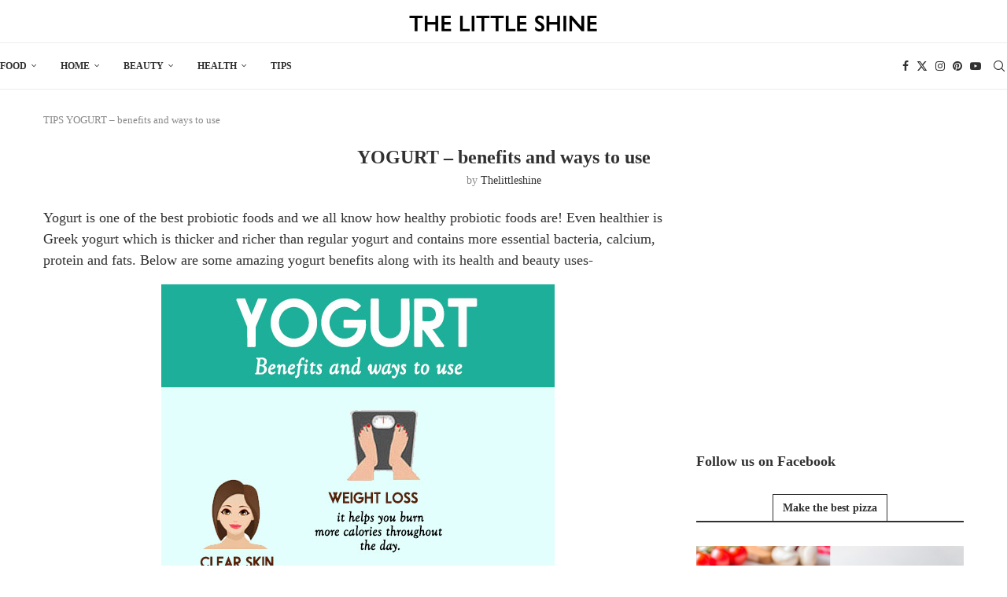

--- FILE ---
content_type: text/html; charset=UTF-8
request_url: https://thelittleshine.com/yogurt-benefits/
body_size: 14351
content:
<!DOCTYPE html>
<html lang="en-US">
<head>
    <meta charset="UTF-8">
    <meta http-equiv="X-UA-Compatible" content="IE=edge">
    <meta name="viewport" content="width=device-width, initial-scale=1">
    <link rel="profile" href="https://gmpg.org/xfn/11"/>
    <link rel="alternate" type="application/rss+xml" title="The Little Shine RSS Feed"
          href="https://thelittleshine.com/feed/"/>
    <link rel="alternate" type="application/atom+xml" title="The Little Shine Atom Feed"
          href="https://thelittleshine.com/feed/atom/"/>
    <link rel="pingback" href="https://thelittleshine.com/xmlrpc.php"/>
    <!--[if lt IE 9]>
	<script src="https://thelittleshine.com/wp-content/themes/soledad/js/html5.js"></script>
	<![endif]-->
	<meta name='robots' content='index, follow, max-image-preview:large, max-snippet:-1, max-video-preview:-1' />
	<style>img:is([sizes="auto" i], [sizes^="auto," i]) { contain-intrinsic-size: 3000px 1500px }</style>
	
	<!-- This site is optimized with the Yoast SEO plugin v26.7 - https://yoast.com/wordpress/plugins/seo/ -->
	<title>YOGURT - benefits and ways to use - The Little Shine</title>
	<link rel="canonical" href="https://thelittleshine.com/yogurt-benefits/" />
	<meta property="og:locale" content="en_US" />
	<meta property="og:type" content="article" />
	<meta property="og:title" content="YOGURT - benefits and ways to use - The Little Shine" />
	<meta property="og:description" content="Yogurt is one of the best probiotic foods and we all know how healthy probiotic foods are! Even healthier is Greek yogurt which is thicker and richer than regular yogurt&hellip;" />
	<meta property="og:url" content="https://thelittleshine.com/yogurt-benefits/" />
	<meta property="og:site_name" content="The Little Shine" />
	<meta property="article:publisher" content="https://www.facebook.com/littleshinepage" />
	<meta property="article:published_time" content="2021-03-11T08:21:28+00:00" />
	<meta property="article:modified_time" content="2021-03-11T08:22:28+00:00" />
	<meta property="og:image" content="https://thelittleshine.com/wp-content/uploads/2021/03/yogurt.jpg" />
	<meta property="og:image:width" content="500" />
	<meta property="og:image:height" content="988" />
	<meta property="og:image:type" content="image/jpeg" />
	<meta name="author" content="Thelittleshine" />
	<meta name="twitter:card" content="summary_large_image" />
	<meta name="twitter:label1" content="Written by" />
	<meta name="twitter:data1" content="Thelittleshine" />
	<meta name="twitter:label2" content="Est. reading time" />
	<meta name="twitter:data2" content="2 minutes" />
	<script type="application/ld+json" class="yoast-schema-graph">{"@context":"https://schema.org","@graph":[{"@type":"Article","@id":"https://thelittleshine.com/yogurt-benefits/#article","isPartOf":{"@id":"https://thelittleshine.com/yogurt-benefits/"},"author":{"name":"Thelittleshine","@id":"https://thelittleshine.com/#/schema/person/5bc0689bcc2d60890e7ea6ec9bafd76d"},"headline":"YOGURT &#8211; benefits and ways to use","datePublished":"2021-03-11T08:21:28+00:00","dateModified":"2021-03-11T08:22:28+00:00","mainEntityOfPage":{"@id":"https://thelittleshine.com/yogurt-benefits/"},"wordCount":452,"publisher":{"@id":"https://thelittleshine.com/#organization"},"image":{"@id":"https://thelittleshine.com/yogurt-benefits/#primaryimage"},"thumbnailUrl":"https://thelittleshine.com/wp-content/uploads/2021/03/yogurt.jpg","keywords":["greek yogurt benefits","green yogurt","YOGURT","yogurt benefits","yogurt uses"],"articleSection":["TIPS"],"inLanguage":"en-US"},{"@type":"WebPage","@id":"https://thelittleshine.com/yogurt-benefits/","url":"https://thelittleshine.com/yogurt-benefits/","name":"YOGURT - benefits and ways to use - The Little Shine","isPartOf":{"@id":"https://thelittleshine.com/#website"},"primaryImageOfPage":{"@id":"https://thelittleshine.com/yogurt-benefits/#primaryimage"},"image":{"@id":"https://thelittleshine.com/yogurt-benefits/#primaryimage"},"thumbnailUrl":"https://thelittleshine.com/wp-content/uploads/2021/03/yogurt.jpg","datePublished":"2021-03-11T08:21:28+00:00","dateModified":"2021-03-11T08:22:28+00:00","breadcrumb":{"@id":"https://thelittleshine.com/yogurt-benefits/#breadcrumb"},"inLanguage":"en-US","potentialAction":[{"@type":"ReadAction","target":["https://thelittleshine.com/yogurt-benefits/"]}]},{"@type":"ImageObject","inLanguage":"en-US","@id":"https://thelittleshine.com/yogurt-benefits/#primaryimage","url":"https://thelittleshine.com/wp-content/uploads/2021/03/yogurt.jpg","contentUrl":"https://thelittleshine.com/wp-content/uploads/2021/03/yogurt.jpg","width":500,"height":988,"caption":"GREEK YOGURT - benefits and ways to use"},{"@type":"BreadcrumbList","@id":"https://thelittleshine.com/yogurt-benefits/#breadcrumb","itemListElement":[{"@type":"ListItem","position":1,"name":"TIPS","item":"https://thelittleshine.com/category/tips/"},{"@type":"ListItem","position":2,"name":"YOGURT &#8211; benefits and ways to use"}]},{"@type":"WebSite","@id":"https://thelittleshine.com/#website","url":"https://thelittleshine.com/","name":"The Little Shine","description":"of your life","publisher":{"@id":"https://thelittleshine.com/#organization"},"potentialAction":[{"@type":"SearchAction","target":{"@type":"EntryPoint","urlTemplate":"https://thelittleshine.com/?s={search_term_string}"},"query-input":{"@type":"PropertyValueSpecification","valueRequired":true,"valueName":"search_term_string"}}],"inLanguage":"en-US"},{"@type":"Organization","@id":"https://thelittleshine.com/#organization","name":"THE LITTLE SHINE","alternateName":"LITTLE SHINE","url":"https://thelittleshine.com/","logo":{"@type":"ImageObject","inLanguage":"en-US","@id":"https://thelittleshine.com/#/schema/logo/image/","url":"https://thelittleshine.com/wp-content/uploads/2024/01/rawt3w.jpg","contentUrl":"https://thelittleshine.com/wp-content/uploads/2024/01/rawt3w.jpg","width":300,"height":283,"caption":"THE LITTLE SHINE"},"image":{"@id":"https://thelittleshine.com/#/schema/logo/image/"},"sameAs":["https://www.facebook.com/littleshinepage"]},{"@type":"Person","@id":"https://thelittleshine.com/#/schema/person/5bc0689bcc2d60890e7ea6ec9bafd76d","name":"Thelittleshine","image":{"@type":"ImageObject","inLanguage":"en-US","@id":"https://thelittleshine.com/#/schema/person/image/","url":"https://secure.gravatar.com/avatar/7360c640eb5100204f18583068efa215a41117dc3428f2c39bbfb1472e44d946?s=96&d=mm&r=g","contentUrl":"https://secure.gravatar.com/avatar/7360c640eb5100204f18583068efa215a41117dc3428f2c39bbfb1472e44d946?s=96&d=mm&r=g","caption":"Thelittleshine"},"url":"https://thelittleshine.com/author/thelittleshine/"}]}</script>
	<!-- / Yoast SEO plugin. -->


<link rel="alternate" type="application/rss+xml" title="The Little Shine &raquo; Feed" href="https://thelittleshine.com/feed/" />
<link rel="alternate" type="application/rss+xml" title="The Little Shine &raquo; Comments Feed" href="https://thelittleshine.com/comments/feed/" />
<link rel='stylesheet' id='wp-block-library-css' href='https://thelittleshine.com/wp-includes/css/dist/block-library/style.min.css?ver=6.8.3' type='text/css' media='all' />
<style id='wp-block-library-theme-inline-css' type='text/css'>
.wp-block-audio :where(figcaption){color:#555;font-size:13px;text-align:center}.is-dark-theme .wp-block-audio :where(figcaption){color:#ffffffa6}.wp-block-audio{margin:0 0 1em}.wp-block-code{border:1px solid #ccc;border-radius:4px;font-family:Menlo,Consolas,monaco,monospace;padding:.8em 1em}.wp-block-embed :where(figcaption){color:#555;font-size:13px;text-align:center}.is-dark-theme .wp-block-embed :where(figcaption){color:#ffffffa6}.wp-block-embed{margin:0 0 1em}.blocks-gallery-caption{color:#555;font-size:13px;text-align:center}.is-dark-theme .blocks-gallery-caption{color:#ffffffa6}:root :where(.wp-block-image figcaption){color:#555;font-size:13px;text-align:center}.is-dark-theme :root :where(.wp-block-image figcaption){color:#ffffffa6}.wp-block-image{margin:0 0 1em}.wp-block-pullquote{border-bottom:4px solid;border-top:4px solid;color:currentColor;margin-bottom:1.75em}.wp-block-pullquote cite,.wp-block-pullquote footer,.wp-block-pullquote__citation{color:currentColor;font-size:.8125em;font-style:normal;text-transform:uppercase}.wp-block-quote{border-left:.25em solid;margin:0 0 1.75em;padding-left:1em}.wp-block-quote cite,.wp-block-quote footer{color:currentColor;font-size:.8125em;font-style:normal;position:relative}.wp-block-quote:where(.has-text-align-right){border-left:none;border-right:.25em solid;padding-left:0;padding-right:1em}.wp-block-quote:where(.has-text-align-center){border:none;padding-left:0}.wp-block-quote.is-large,.wp-block-quote.is-style-large,.wp-block-quote:where(.is-style-plain){border:none}.wp-block-search .wp-block-search__label{font-weight:700}.wp-block-search__button{border:1px solid #ccc;padding:.375em .625em}:where(.wp-block-group.has-background){padding:1.25em 2.375em}.wp-block-separator.has-css-opacity{opacity:.4}.wp-block-separator{border:none;border-bottom:2px solid;margin-left:auto;margin-right:auto}.wp-block-separator.has-alpha-channel-opacity{opacity:1}.wp-block-separator:not(.is-style-wide):not(.is-style-dots){width:100px}.wp-block-separator.has-background:not(.is-style-dots){border-bottom:none;height:1px}.wp-block-separator.has-background:not(.is-style-wide):not(.is-style-dots){height:2px}.wp-block-table{margin:0 0 1em}.wp-block-table td,.wp-block-table th{word-break:normal}.wp-block-table :where(figcaption){color:#555;font-size:13px;text-align:center}.is-dark-theme .wp-block-table :where(figcaption){color:#ffffffa6}.wp-block-video :where(figcaption){color:#555;font-size:13px;text-align:center}.is-dark-theme .wp-block-video :where(figcaption){color:#ffffffa6}.wp-block-video{margin:0 0 1em}:root :where(.wp-block-template-part.has-background){margin-bottom:0;margin-top:0;padding:1.25em 2.375em}
</style>
<style id='classic-theme-styles-inline-css' type='text/css'>
/*! This file is auto-generated */
.wp-block-button__link{color:#fff;background-color:#32373c;border-radius:9999px;box-shadow:none;text-decoration:none;padding:calc(.667em + 2px) calc(1.333em + 2px);font-size:1.125em}.wp-block-file__button{background:#32373c;color:#fff;text-decoration:none}
</style>
<style id='block-soledad-style-inline-css' type='text/css'>
.pchead-e-block{--pcborder-cl:#dedede;--pcaccent-cl:#6eb48c}.heading1-style-1>h1,.heading1-style-2>h1,.heading2-style-1>h2,.heading2-style-2>h2,.heading3-style-1>h3,.heading3-style-2>h3,.heading4-style-1>h4,.heading4-style-2>h4,.heading5-style-1>h5,.heading5-style-2>h5{padding-bottom:8px;border-bottom:1px solid var(--pcborder-cl);overflow:hidden}.heading1-style-2>h1,.heading2-style-2>h2,.heading3-style-2>h3,.heading4-style-2>h4,.heading5-style-2>h5{border-bottom-width:0;position:relative}.heading1-style-2>h1:before,.heading2-style-2>h2:before,.heading3-style-2>h3:before,.heading4-style-2>h4:before,.heading5-style-2>h5:before{content:'';width:50px;height:2px;bottom:0;left:0;z-index:2;background:var(--pcaccent-cl);position:absolute}.heading1-style-2>h1:after,.heading2-style-2>h2:after,.heading3-style-2>h3:after,.heading4-style-2>h4:after,.heading5-style-2>h5:after{content:'';width:100%;height:2px;bottom:0;left:20px;z-index:1;background:var(--pcborder-cl);position:absolute}.heading1-style-3>h1,.heading1-style-4>h1,.heading2-style-3>h2,.heading2-style-4>h2,.heading3-style-3>h3,.heading3-style-4>h3,.heading4-style-3>h4,.heading4-style-4>h4,.heading5-style-3>h5,.heading5-style-4>h5{position:relative;padding-left:20px}.heading1-style-3>h1:before,.heading1-style-4>h1:before,.heading2-style-3>h2:before,.heading2-style-4>h2:before,.heading3-style-3>h3:before,.heading3-style-4>h3:before,.heading4-style-3>h4:before,.heading4-style-4>h4:before,.heading5-style-3>h5:before,.heading5-style-4>h5:before{width:10px;height:100%;content:'';position:absolute;top:0;left:0;bottom:0;background:var(--pcaccent-cl)}.heading1-style-4>h1,.heading2-style-4>h2,.heading3-style-4>h3,.heading4-style-4>h4,.heading5-style-4>h5{padding:10px 20px;background:#f1f1f1}.heading1-style-5>h1,.heading2-style-5>h2,.heading3-style-5>h3,.heading4-style-5>h4,.heading5-style-5>h5{position:relative;z-index:1}.heading1-style-5>h1:before,.heading2-style-5>h2:before,.heading3-style-5>h3:before,.heading4-style-5>h4:before,.heading5-style-5>h5:before{content:"";position:absolute;left:0;bottom:0;width:200px;height:50%;transform:skew(-25deg) translateX(0);background:var(--pcaccent-cl);z-index:-1;opacity:.4}.heading1-style-6>h1,.heading2-style-6>h2,.heading3-style-6>h3,.heading4-style-6>h4,.heading5-style-6>h5{text-decoration:underline;text-underline-offset:2px;text-decoration-thickness:4px;text-decoration-color:var(--pcaccent-cl)}
</style>
<style id='global-styles-inline-css' type='text/css'>
:root{--wp--preset--aspect-ratio--square: 1;--wp--preset--aspect-ratio--4-3: 4/3;--wp--preset--aspect-ratio--3-4: 3/4;--wp--preset--aspect-ratio--3-2: 3/2;--wp--preset--aspect-ratio--2-3: 2/3;--wp--preset--aspect-ratio--16-9: 16/9;--wp--preset--aspect-ratio--9-16: 9/16;--wp--preset--color--black: #000000;--wp--preset--color--cyan-bluish-gray: #abb8c3;--wp--preset--color--white: #ffffff;--wp--preset--color--pale-pink: #f78da7;--wp--preset--color--vivid-red: #cf2e2e;--wp--preset--color--luminous-vivid-orange: #ff6900;--wp--preset--color--luminous-vivid-amber: #fcb900;--wp--preset--color--light-green-cyan: #7bdcb5;--wp--preset--color--vivid-green-cyan: #00d084;--wp--preset--color--pale-cyan-blue: #8ed1fc;--wp--preset--color--vivid-cyan-blue: #0693e3;--wp--preset--color--vivid-purple: #9b51e0;--wp--preset--gradient--vivid-cyan-blue-to-vivid-purple: linear-gradient(135deg,rgba(6,147,227,1) 0%,rgb(155,81,224) 100%);--wp--preset--gradient--light-green-cyan-to-vivid-green-cyan: linear-gradient(135deg,rgb(122,220,180) 0%,rgb(0,208,130) 100%);--wp--preset--gradient--luminous-vivid-amber-to-luminous-vivid-orange: linear-gradient(135deg,rgba(252,185,0,1) 0%,rgba(255,105,0,1) 100%);--wp--preset--gradient--luminous-vivid-orange-to-vivid-red: linear-gradient(135deg,rgba(255,105,0,1) 0%,rgb(207,46,46) 100%);--wp--preset--gradient--very-light-gray-to-cyan-bluish-gray: linear-gradient(135deg,rgb(238,238,238) 0%,rgb(169,184,195) 100%);--wp--preset--gradient--cool-to-warm-spectrum: linear-gradient(135deg,rgb(74,234,220) 0%,rgb(151,120,209) 20%,rgb(207,42,186) 40%,rgb(238,44,130) 60%,rgb(251,105,98) 80%,rgb(254,248,76) 100%);--wp--preset--gradient--blush-light-purple: linear-gradient(135deg,rgb(255,206,236) 0%,rgb(152,150,240) 100%);--wp--preset--gradient--blush-bordeaux: linear-gradient(135deg,rgb(254,205,165) 0%,rgb(254,45,45) 50%,rgb(107,0,62) 100%);--wp--preset--gradient--luminous-dusk: linear-gradient(135deg,rgb(255,203,112) 0%,rgb(199,81,192) 50%,rgb(65,88,208) 100%);--wp--preset--gradient--pale-ocean: linear-gradient(135deg,rgb(255,245,203) 0%,rgb(182,227,212) 50%,rgb(51,167,181) 100%);--wp--preset--gradient--electric-grass: linear-gradient(135deg,rgb(202,248,128) 0%,rgb(113,206,126) 100%);--wp--preset--gradient--midnight: linear-gradient(135deg,rgb(2,3,129) 0%,rgb(40,116,252) 100%);--wp--preset--font-size--small: 12px;--wp--preset--font-size--medium: 20px;--wp--preset--font-size--large: 32px;--wp--preset--font-size--x-large: 42px;--wp--preset--font-size--normal: 14px;--wp--preset--font-size--huge: 42px;--wp--preset--spacing--20: 0.44rem;--wp--preset--spacing--30: 0.67rem;--wp--preset--spacing--40: 1rem;--wp--preset--spacing--50: 1.5rem;--wp--preset--spacing--60: 2.25rem;--wp--preset--spacing--70: 3.38rem;--wp--preset--spacing--80: 5.06rem;--wp--preset--shadow--natural: 6px 6px 9px rgba(0, 0, 0, 0.2);--wp--preset--shadow--deep: 12px 12px 50px rgba(0, 0, 0, 0.4);--wp--preset--shadow--sharp: 6px 6px 0px rgba(0, 0, 0, 0.2);--wp--preset--shadow--outlined: 6px 6px 0px -3px rgba(255, 255, 255, 1), 6px 6px rgba(0, 0, 0, 1);--wp--preset--shadow--crisp: 6px 6px 0px rgba(0, 0, 0, 1);}:where(.is-layout-flex){gap: 0.5em;}:where(.is-layout-grid){gap: 0.5em;}body .is-layout-flex{display: flex;}.is-layout-flex{flex-wrap: wrap;align-items: center;}.is-layout-flex > :is(*, div){margin: 0;}body .is-layout-grid{display: grid;}.is-layout-grid > :is(*, div){margin: 0;}:where(.wp-block-columns.is-layout-flex){gap: 2em;}:where(.wp-block-columns.is-layout-grid){gap: 2em;}:where(.wp-block-post-template.is-layout-flex){gap: 1.25em;}:where(.wp-block-post-template.is-layout-grid){gap: 1.25em;}.has-black-color{color: var(--wp--preset--color--black) !important;}.has-cyan-bluish-gray-color{color: var(--wp--preset--color--cyan-bluish-gray) !important;}.has-white-color{color: var(--wp--preset--color--white) !important;}.has-pale-pink-color{color: var(--wp--preset--color--pale-pink) !important;}.has-vivid-red-color{color: var(--wp--preset--color--vivid-red) !important;}.has-luminous-vivid-orange-color{color: var(--wp--preset--color--luminous-vivid-orange) !important;}.has-luminous-vivid-amber-color{color: var(--wp--preset--color--luminous-vivid-amber) !important;}.has-light-green-cyan-color{color: var(--wp--preset--color--light-green-cyan) !important;}.has-vivid-green-cyan-color{color: var(--wp--preset--color--vivid-green-cyan) !important;}.has-pale-cyan-blue-color{color: var(--wp--preset--color--pale-cyan-blue) !important;}.has-vivid-cyan-blue-color{color: var(--wp--preset--color--vivid-cyan-blue) !important;}.has-vivid-purple-color{color: var(--wp--preset--color--vivid-purple) !important;}.has-black-background-color{background-color: var(--wp--preset--color--black) !important;}.has-cyan-bluish-gray-background-color{background-color: var(--wp--preset--color--cyan-bluish-gray) !important;}.has-white-background-color{background-color: var(--wp--preset--color--white) !important;}.has-pale-pink-background-color{background-color: var(--wp--preset--color--pale-pink) !important;}.has-vivid-red-background-color{background-color: var(--wp--preset--color--vivid-red) !important;}.has-luminous-vivid-orange-background-color{background-color: var(--wp--preset--color--luminous-vivid-orange) !important;}.has-luminous-vivid-amber-background-color{background-color: var(--wp--preset--color--luminous-vivid-amber) !important;}.has-light-green-cyan-background-color{background-color: var(--wp--preset--color--light-green-cyan) !important;}.has-vivid-green-cyan-background-color{background-color: var(--wp--preset--color--vivid-green-cyan) !important;}.has-pale-cyan-blue-background-color{background-color: var(--wp--preset--color--pale-cyan-blue) !important;}.has-vivid-cyan-blue-background-color{background-color: var(--wp--preset--color--vivid-cyan-blue) !important;}.has-vivid-purple-background-color{background-color: var(--wp--preset--color--vivid-purple) !important;}.has-black-border-color{border-color: var(--wp--preset--color--black) !important;}.has-cyan-bluish-gray-border-color{border-color: var(--wp--preset--color--cyan-bluish-gray) !important;}.has-white-border-color{border-color: var(--wp--preset--color--white) !important;}.has-pale-pink-border-color{border-color: var(--wp--preset--color--pale-pink) !important;}.has-vivid-red-border-color{border-color: var(--wp--preset--color--vivid-red) !important;}.has-luminous-vivid-orange-border-color{border-color: var(--wp--preset--color--luminous-vivid-orange) !important;}.has-luminous-vivid-amber-border-color{border-color: var(--wp--preset--color--luminous-vivid-amber) !important;}.has-light-green-cyan-border-color{border-color: var(--wp--preset--color--light-green-cyan) !important;}.has-vivid-green-cyan-border-color{border-color: var(--wp--preset--color--vivid-green-cyan) !important;}.has-pale-cyan-blue-border-color{border-color: var(--wp--preset--color--pale-cyan-blue) !important;}.has-vivid-cyan-blue-border-color{border-color: var(--wp--preset--color--vivid-cyan-blue) !important;}.has-vivid-purple-border-color{border-color: var(--wp--preset--color--vivid-purple) !important;}.has-vivid-cyan-blue-to-vivid-purple-gradient-background{background: var(--wp--preset--gradient--vivid-cyan-blue-to-vivid-purple) !important;}.has-light-green-cyan-to-vivid-green-cyan-gradient-background{background: var(--wp--preset--gradient--light-green-cyan-to-vivid-green-cyan) !important;}.has-luminous-vivid-amber-to-luminous-vivid-orange-gradient-background{background: var(--wp--preset--gradient--luminous-vivid-amber-to-luminous-vivid-orange) !important;}.has-luminous-vivid-orange-to-vivid-red-gradient-background{background: var(--wp--preset--gradient--luminous-vivid-orange-to-vivid-red) !important;}.has-very-light-gray-to-cyan-bluish-gray-gradient-background{background: var(--wp--preset--gradient--very-light-gray-to-cyan-bluish-gray) !important;}.has-cool-to-warm-spectrum-gradient-background{background: var(--wp--preset--gradient--cool-to-warm-spectrum) !important;}.has-blush-light-purple-gradient-background{background: var(--wp--preset--gradient--blush-light-purple) !important;}.has-blush-bordeaux-gradient-background{background: var(--wp--preset--gradient--blush-bordeaux) !important;}.has-luminous-dusk-gradient-background{background: var(--wp--preset--gradient--luminous-dusk) !important;}.has-pale-ocean-gradient-background{background: var(--wp--preset--gradient--pale-ocean) !important;}.has-electric-grass-gradient-background{background: var(--wp--preset--gradient--electric-grass) !important;}.has-midnight-gradient-background{background: var(--wp--preset--gradient--midnight) !important;}.has-small-font-size{font-size: var(--wp--preset--font-size--small) !important;}.has-medium-font-size{font-size: var(--wp--preset--font-size--medium) !important;}.has-large-font-size{font-size: var(--wp--preset--font-size--large) !important;}.has-x-large-font-size{font-size: var(--wp--preset--font-size--x-large) !important;}
:where(.wp-block-post-template.is-layout-flex){gap: 1.25em;}:where(.wp-block-post-template.is-layout-grid){gap: 1.25em;}
:where(.wp-block-columns.is-layout-flex){gap: 2em;}:where(.wp-block-columns.is-layout-grid){gap: 2em;}
:root :where(.wp-block-pullquote){font-size: 1.5em;line-height: 1.6;}
</style>
<link rel='stylesheet' id='penci-main-style-css' href='https://thelittleshine.com/wp-content/themes/soledad/main.css?ver=8.7.0' type='text/css' media='all' />
<link rel='stylesheet' id='penci-swiper-bundle-css' href='https://thelittleshine.com/wp-content/themes/soledad/css/swiper-bundle.min.css?ver=8.7.0' type='text/css' media='all' />
<link rel='stylesheet' id='penci-font-awesomeold-css' href='https://thelittleshine.com/wp-content/themes/soledad/css/font-awesome.4.7.0.swap.min.css?ver=4.7.0' type='text/css' media='all' />
<link rel='stylesheet' id='penci_icon-css' href='https://thelittleshine.com/wp-content/themes/soledad/css/penci-icon.css?ver=8.7.0' type='text/css' media='all' />
<link rel='stylesheet' id='penci_style-css' href='https://thelittleshine.com/wp-content/themes/soledad/style.css?ver=8.7.0' type='text/css' media='all' />
<link rel='stylesheet' id='penci_social_counter-css' href='https://thelittleshine.com/wp-content/themes/soledad/css/social-counter.css?ver=8.7.0' type='text/css' media='all' />
<link rel='stylesheet' id='penci-soledad-customizer-css' href='//thelittleshine.com/wp-content/uploads/pencidesign/customizer-style.min.css?version=1764678306' type='text/css' media='all' />
<script type="text/javascript" src="https://thelittleshine.com/wp-includes/js/jquery/jquery.min.js?ver=3.7.1" id="jquery-core-js"></script>
<link rel="https://api.w.org/" href="https://thelittleshine.com/wp-json/" /><link rel="alternate" title="JSON" type="application/json" href="https://thelittleshine.com/wp-json/wp/v2/posts/6301" /><link rel="EditURI" type="application/rsd+xml" title="RSD" href="https://thelittleshine.com/xmlrpc.php?rsd" />
<meta name="generator" content="WordPress 6.8.3" />
<meta name="generator" content="Soledad 8.7.0" />
<link rel='shortlink' href='https://thelittleshine.com/?p=6301' />
<link rel="alternate" title="oEmbed (JSON)" type="application/json+oembed" href="https://thelittleshine.com/wp-json/oembed/1.0/embed?url=https%3A%2F%2Fthelittleshine.com%2Fyogurt-benefits%2F" />
<link rel="alternate" title="oEmbed (XML)" type="text/xml+oembed" href="https://thelittleshine.com/wp-json/oembed/1.0/embed?url=https%3A%2F%2Fthelittleshine.com%2Fyogurt-benefits%2F&#038;format=xml" />
<script data-ad-client="ca-pub-4642660592893533" async src="https://pagead2.googlesyndication.com/pagead/js/adsbygoogle.js"></script>


<!-- Google Tag Manager -->
<script>(function(w,d,s,l,i){w[l]=w[l]||[];w[l].push({'gtm.start':
new Date().getTime(),event:'gtm.js'});var f=d.getElementsByTagName(s)[0],
j=d.createElement(s),dl=l!='dataLayer'?'&l='+l:'';j.async=true;j.src=
'https://www.googletagmanager.com/gtm.js?id='+i+dl;f.parentNode.insertBefore(j,f);
})(window,document,'script','dataLayer','GTM-P6V2THR');</script>
<!-- End Google Tag Manager -->
        <link rel="shortcut icon" href="https://thelittleshine.com/wp-content/uploads/2023/11/rawt3w.jpg"
              type="image/x-icon"/>
        <link rel="apple-touch-icon" sizes="180x180" href="https://thelittleshine.com/wp-content/uploads/2023/11/rawt3w.jpg">
	<script>
var penciBlocksArray=[];
var portfolioDataJs = portfolioDataJs || [];var PENCILOCALCACHE = {};
		(function () {
				"use strict";
		
				PENCILOCALCACHE = {
					data: {},
					remove: function ( ajaxFilterItem ) {
						delete PENCILOCALCACHE.data[ajaxFilterItem];
					},
					exist: function ( ajaxFilterItem ) {
						return PENCILOCALCACHE.data.hasOwnProperty( ajaxFilterItem ) && PENCILOCALCACHE.data[ajaxFilterItem] !== null;
					},
					get: function ( ajaxFilterItem ) {
						return PENCILOCALCACHE.data[ajaxFilterItem];
					},
					set: function ( ajaxFilterItem, cachedData ) {
						PENCILOCALCACHE.remove( ajaxFilterItem );
						PENCILOCALCACHE.data[ajaxFilterItem] = cachedData;
					}
				};
			}
		)();function penciBlock() {
		    this.atts_json = '';
		    this.content = '';
		}</script>
<script type="application/ld+json">{
    "@context": "https:\/\/schema.org\/",
    "@type": "organization",
    "@id": "#organization",
    "logo": {
        "@type": "ImageObject",
        "url": "https:\/\/thelittleshine.com\/wp-content\/uploads\/2023\/06\/logo-2.png"
    },
    "url": "https:\/\/thelittleshine.com\/",
    "name": "The Little Shine",
    "description": "of your life"
}</script><script type="application/ld+json">{
    "@context": "https:\/\/schema.org\/",
    "@type": "WebSite",
    "name": "The Little Shine",
    "alternateName": "of your life",
    "url": "https:\/\/thelittleshine.com\/"
}</script><script type="application/ld+json">{
    "@context": "https:\/\/schema.org\/",
    "@type": "BlogPosting",
    "headline": "YOGURT - benefits and ways to use",
    "description": "Yogurt is one of the best probiotic foods and we all know how healthy probiotic foods are! Even healthier is Greek yogurt which is thicker and richer than regular yogurt&hellip;",
    "datePublished": "2021-03-11T08:21:28+00:00",
    "datemodified": "2021-03-11T08:22:28+00:00",
    "mainEntityOfPage": "https:\/\/thelittleshine.com\/yogurt-benefits\/",
    "image": {
        "@type": "ImageObject",
        "url": "https:\/\/thelittleshine.com\/wp-content\/uploads\/2021\/03\/yogurt.jpg",
        "width": 500,
        "height": 988
    },
    "publisher": {
        "@type": "Organization",
        "name": "The Little Shine",
        "logo": {
            "@type": "ImageObject",
            "url": "https:\/\/thelittleshine.com\/wp-content\/uploads\/2023\/06\/logo-2.png"
        }
    },
    "author": {
        "@type": "Person",
        "@id": "#person-Thelittleshine",
        "name": "Thelittleshine",
        "url": "https:\/\/thelittleshine.com\/author\/thelittleshine\/"
    }
}</script></head>

<body class="wp-singular post-template-default single single-post postid-6301 single-format-standard wp-theme-soledad penci-disable-desc-collapse soledad-ver-8-7-0 pclight-mode penci-hide-pthumb pcmn-drdw-style-slide_down pchds-overlay pcsshare-above-content">
<div id="soledad_wrapper" class="wrapper-boxed header-style-header-2 header-search-style-overlay">
	<div class="penci-header-wrap"><header id="header" class="header-header-2 has-bottom-line" itemscope="itemscope" itemtype="https://schema.org/WPHeader">
			<div class="inner-header penci-header-second">
			<div class="container container-1400">
				<div id="logo">
					<a href="https://thelittleshine.com/"><img
            class="penci-mainlogo penci-limg pclogo-cls"             src="https://thelittleshine.com/wp-content/uploads/2023/06/logo-2.png" alt="The Little Shine"
            width="1062"
            height="155"></a>
									</div>

				
							</div>
		</div>
						<div class="sticky-wrapper">		<nav id="navigation" class="header-layout-bottom header-2 menu-style-3 penci-disable-sticky-nav" role="navigation" itemscope itemtype="https://schema.org/SiteNavigationElement">
			<div class="container container-1400">
				<div class="button-menu-mobile header-2"><svg width=18px height=18px viewBox="0 0 512 384" version=1.1 xmlns=http://www.w3.org/2000/svg xmlns:xlink=http://www.w3.org/1999/xlink><g stroke=none stroke-width=1 fill-rule=evenodd><g transform="translate(0.000000, 0.250080)"><rect x=0 y=0 width=512 height=62></rect><rect x=0 y=161 width=512 height=62></rect><rect x=0 y=321 width=512 height=62></rect></g></g></svg></div>
				<ul id="menu-menu" class="menu"><li id="menu-item-15502" class="menu-item menu-item-type-taxonomy menu-item-object-category menu-item-has-children ajax-mega-menu menu-item-15502"><a href="https://thelittleshine.com/category/food/">FOOD</a>
<ul class="sub-menu">
	<li id="menu-item-17345" class="menu-item menu-item-type-taxonomy menu-item-object-category ajax-mega-menu menu-item-17345"><a href="https://thelittleshine.com/category/food/drinks/">DRINKS</a></li>
	<li id="menu-item-17347" class="menu-item menu-item-type-taxonomy menu-item-object-category ajax-mega-menu menu-item-17347"><a href="https://thelittleshine.com/category/food/baking/">BAKING</a></li>
	<li id="menu-item-17348" class="menu-item menu-item-type-taxonomy menu-item-object-category ajax-mega-menu menu-item-17348"><a href="https://thelittleshine.com/category/food/types/">TYPES</a></li>
	<li id="menu-item-19532" class="menu-item menu-item-type-taxonomy menu-item-object-category ajax-mega-menu menu-item-19532"><a href="https://thelittleshine.com/category/food/recipe/">RECIPE</a></li>
</ul>
</li>
<li id="menu-item-15503" class="menu-item menu-item-type-taxonomy menu-item-object-category menu-item-has-children ajax-mega-menu menu-item-15503"><a href="https://thelittleshine.com/category/home/">HOME</a>
<ul class="sub-menu">
	<li id="menu-item-17349" class="menu-item menu-item-type-taxonomy menu-item-object-category ajax-mega-menu menu-item-17349"><a href="https://thelittleshine.com/category/home/garden/">GARDEN</a></li>
	<li id="menu-item-19535" class="menu-item menu-item-type-taxonomy menu-item-object-category ajax-mega-menu menu-item-19535"><a href="https://thelittleshine.com/category/products/">PRODUCTS</a></li>
</ul>
</li>
<li id="menu-item-19536" class="menu-item menu-item-type-taxonomy menu-item-object-category menu-item-has-children ajax-mega-menu menu-item-19536"><a href="https://thelittleshine.com/category/beauty/">BEAUTY</a>
<ul class="sub-menu">
	<li id="menu-item-17350" class="menu-item menu-item-type-taxonomy menu-item-object-category ajax-mega-menu menu-item-17350"><a href="https://thelittleshine.com/category/tips/hacks-tips/">HACKS</a></li>
	<li id="menu-item-19533" class="menu-item menu-item-type-taxonomy menu-item-object-category ajax-mega-menu menu-item-19533"><a href="https://thelittleshine.com/category/diy/">DIY</a></li>
</ul>
</li>
<li id="menu-item-19530" class="menu-item menu-item-type-taxonomy menu-item-object-category menu-item-has-children ajax-mega-menu menu-item-19530"><a href="https://thelittleshine.com/category/health/">HEALTH</a>
<ul class="sub-menu">
	<li id="menu-item-19531" class="menu-item menu-item-type-taxonomy menu-item-object-category ajax-mega-menu menu-item-19531"><a href="https://thelittleshine.com/category/health/benefits/">BENEFITS</a></li>
	<li id="menu-item-19534" class="menu-item menu-item-type-taxonomy menu-item-object-category ajax-mega-menu menu-item-19534"><a href="https://thelittleshine.com/category/remedies/">REMEDIES</a></li>
</ul>
</li>
<li id="menu-item-19537" class="menu-item menu-item-type-taxonomy menu-item-object-category current-post-ancestor current-menu-parent current-post-parent ajax-mega-menu menu-item-19537"><a href="https://thelittleshine.com/category/tips/">TIPS</a></li>
</ul><div id="top-search" class="penci-top-search pcheader-icon top-search-classes">
    <a href="#" class="search-click" aria-label="Search">
        <i class="penciicon-magnifiying-glass"></i>
    </a>
    <div class="show-search pcbds-overlay">
        		            <form role="search" method="get" class="pc-searchform"
                  action="https://thelittleshine.com/">
                <div class="pc-searchform-inner">
                    <input type="text" class="search-input"
                           placeholder="Type and hit enter..." name="s"/>
                    <i class="penciicon-magnifiying-glass"></i>
                    <button type="submit"
                            class="searchsubmit penci-ele-btn">Search</button>
                </div>
            </form>
					        <a href="#" aria-label="Search" class="search-click close-search"><i class="penciicon-close-button"></i></a>
    </div>
</div>
				
				                    <div class="main-nav-social">
						<div class="inner-header-social">
				<a href="https://www.facebook.com/littleshinepage" aria-label="Facebook"  rel="noreferrer" target="_blank"><i class="penci-faicon fa fa-facebook" ></i></a>
						<a href="https://twitter.com/littleshinepage" aria-label="Twitter"  rel="noreferrer" target="_blank"><i class="penci-faicon penciicon-x-twitter" ></i></a>
						<a href="https://instagram.com/littleshinepage" aria-label="Instagram"  rel="noreferrer" target="_blank"><i class="penci-faicon fa fa-instagram" ></i></a>
						<a href="https://pinterest.com/littleshinepage" aria-label="Pinterest"  rel="noreferrer" target="_blank"><i class="penci-faicon fa fa-pinterest" ></i></a>
						<a href="https://www.youtube.com/littleshine" aria-label="Youtube"  rel="noreferrer" target="_blank"><i class="penci-faicon fa fa-youtube-play" ></i></a>
			</div>
                    </div>
				
            </div>
        </nav><!-- End Navigation -->
		</div>	</header>
<!-- end #header -->
</div>
<div class="penci-single-wrapper">
    <div class="penci-single-block">
					<div class="container penci-breadcrumb single-breadcrumb"><span><span><a href="https://thelittleshine.com/category/tips/">TIPS</a></span> <span class="nebotheme-breadcrumbs-separator"></span> <span class="breadcrumb_last" aria-current="page">YOGURT &#8211; benefits and ways to use</span></span></div>		
		            <div class="penci-single-pheader container container-single right-sidebar container-single-fullwidth hentry">
									
    <div class="header-standard header-classic single-header">
				        <h1 class="post-title single-post-title entry-title">YOGURT &#8211; benefits and ways to use</h1>
						<div class="penci-hide-tagupdated">
			<span class="author-italic author vcard">by 										<a class="author-url url fn n"
											href="https://thelittleshine.com/author/thelittleshine/">Thelittleshine</a>
									</span>
			<time class="entry-date published" datetime="2021-03-11T08:21:28+00:00">March 11, 2021</time>		</div>
							            <div class="post-box-meta-single">
				                    <span class="author-post byline">
						<span class="author vcard">
							by							                                <a class="author-url url fn n"
                                   href="https://thelittleshine.com/author/thelittleshine/">Thelittleshine</a>
													</span>
                    </span>
																												            </div>
						    </div>

	

				

				            </div>
		
        <div class="container container-single penci_sidebar right-sidebar">
            <div id="main" class="penci-main-sticky-sidebar">
                <div class="theiaStickySidebar">

					
																	<article id="post-6301" class="post type-post status-publish">

	
				
	
	    <div class="post-entry blockquote-style-1 ">
        <div class="inner-post-entry entry-content" id="penci-post-entry-inner">

			<i class="penci-post-countview-number-check" style="display:none">679</i>
			<p>Yogurt is one of the best probiotic foods and we all know how healthy probiotic foods are! Even healthier is Greek yogurt which is thicker and richer than regular yogurt and contains more essential bacteria, calcium, protein and fats. Below are some amazing yogurt benefits along with its health and beauty uses-</p>



<div class="wp-block-image"><figure class="aligncenter size-large"><img loading="lazy" decoding="async" width="500" height="988" src="https://thelittleshine.com/wp-content/uploads/2021/03/yogurt.jpg" alt="GREEK YOGURT - benefits and ways to use" class="wp-image-6996" srcset="https://thelittleshine.com/wp-content/uploads/2021/03/yogurt.jpg 500w, https://thelittleshine.com/wp-content/uploads/2021/03/yogurt-51x100.jpg 51w" sizes="auto, (max-width: 500px) 100vw, 500px" /></figure></div>



<h4 class="has-text-align-center wp-block-heading"><strong>BENEFITS OF YOGURT</strong></h4>



<ul class="wp-block-list"><li>Yogurt contains high amount f protein and calcium and lactic acid bacteria as compared to regular yogurt which makes it super nutritious.</li><li>Eating yogurt can neutralize acid and help the odour in mouth and also help with balancing intestinal and mouth pH thereby supporting growth of natural micro flora.</li><li>yogurt contains active cultures or good bacteria (lactobacillus) that aid in digestion and prevent gas and bloating.</li><li>The lactic acid in yogurt is a natural hydroxyl-acid that helps exfoliate, hydrate and soothe the skin.</li><li>The active cultures in yogurt can not only help moisturize dryness or flakes on scalp but can also combat itching and general irritation.</li><li>Adds a healthy glow on your skin and keeps it clear.</li></ul>



<h3 class="has-text-align-center wp-block-heading"><strong>YOGURT USES</strong></h3>



<p>YOGURT BERRY SMOOTHIE</p>



<p>In a blender, add ½ cup yogurt, 1/3 cup almond or any vegan milk, medium frozen banana, or 1/2 cup of frozen strawberries and some honey if you like. Blend until smooth and transfer to a serving glass. Garnish with more berries and enjoy!</p>



<p>YOGURT CHIA PUDDING AND OVERNIGHT OATS</p>



<div><div class="penci-custom-html-inside-content"><ins class="adsbygoogle" style="display:block" data-ad-client="ca-pub-4642660592893533" data-ad-slot="4123974638" data-ad-format="auto" data-full-width-responsive="true"></ins>
<script>
     (adsbygoogle = window.adsbygoogle || []).push({});
</script></div></div><p>To make yogurt chia pudding, simply add 4 tablespoons chia seeds to 1/3 cup yogurt and mix. Add in honey and dry fruits if you prefer and mix again, toss it in the refrigerator overnight and consume in the morning! Makes a really thick, delicious and creamy pudding. You can also make overnight oats with yogurt READ MORE – <a href="https://thelittleshine.com/weight-loss-breakfast-recipes-oats/" data-type="post" data-id="5926">6 Best Weight loss Breakfast Recipes with Oats</a></p>



<p>YOGURT CONDITIONING HAIR MASK</p>



<p>In a bowl, add 1/3 cup yogurt and add in 2 tablespoons honey. Mix it really well and your hair mask is ready! Apply it generously on hair and scalp and wear a shower cap for 1 hour before you shampoo it off.</p>



<p>YOGURT FACE MASK</p>



<p>To make a yogurt face mask, grab a bowl and add in 1 tablespoon rice flour. Add in enough yogurt to make a thick paste and your face mask is ready! Apply an even layer all over facial skin and let it sit for 30 minutes. Rinse off with little massaging to exfoliate. Use twice a week.</p>



<p>YOGURT FACIAL CLEANSER</p>



<p>Yogurt makes a great facial cleanser! Simply add 2 teaspoons rose water and ¼ teaspoon rice flour to 1 tablespoon yogurt and mix well. Apply on facial skin, massage for 2 minutes and let it sit for more 2-3 minutes before you rinse off. READ MORE – <a href="https://thelittleshine.com/hair-masks-hair-problems-2/" data-type="post" data-id="6650">10 BEST HAIR MASKS to solve all your hair problems</a></p>

			
            <div class="penci-single-link-pages">
				            </div>

			
			        </div>
    </div>

	
	
	
        
        
        
        
        
        
        
        
        
        
        
        
        
        
        
        
        
        
        
        
	
</article>
					                </div>
            </div>
			
<div id="sidebar"
     class="penci-sidebar-right penci-sidebar-content style-5 pcalign-center  pciconp-right pcicon-right penci-sticky-sidebar">
    <div class="theiaStickySidebar">
		<aside id="block-14" class="widget widget_block"><ins class="adsbygoogle"
     style="display:block"
     data-ad-client="ca-pub-4642660592893533"
     data-ad-slot="4123974638"
     data-ad-format="auto"
     data-full-width-responsive="true"></ins>
<script>
     (adsbygoogle = window.adsbygoogle || []).push({});
</script></aside><aside id="block-13" class="widget widget_block">
<h4 class="wp-block-heading"><a href="https://www.facebook.com/littleshineofficial">Follow us on Facebook</a></h4>
</aside><aside id="media_image-2" class="widget widget_media_image"><h3 class="widget-title penci-border-arrow"><span class="inner-arrow">Make the best pizza</span></h3><a href="https://www.facebook.com/littleshineofficial"><img width="1080" height="1350" src="https://thelittleshine.com/wp-content/uploads/2024/10/461200833_1113808376783364_949063276780542065_n.jpg" class="image wp-image-18786  attachment-full size-full" alt="pizza" style="max-width: 100%; height: auto;" decoding="async" loading="lazy" srcset="https://thelittleshine.com/wp-content/uploads/2024/10/461200833_1113808376783364_949063276780542065_n.jpg 1080w, https://thelittleshine.com/wp-content/uploads/2024/10/461200833_1113808376783364_949063276780542065_n-770x963.jpg 770w, https://thelittleshine.com/wp-content/uploads/2024/10/461200833_1113808376783364_949063276780542065_n-48x60.jpg 48w" sizes="auto, (max-width: 1080px) 100vw, 1080px" /></a></aside><aside id="block-22" class="widget widget_block">
<h2 class="wp-block-heading">Follow us on Instagram</h2>
</aside><aside id="block-23" class="widget widget_block"><blockquote class="instagram-media" data-instgrm-captioned data-instgrm-permalink="https://www.instagram.com/p/DSvDodSAWgT/?utm_source=ig_embed&amp;utm_campaign=loading" data-instgrm-version="14" style=" background:#FFF; border:0; border-radius:3px; box-shadow:0 0 1px 0 rgba(0,0,0,0.5),0 1px 10px 0 rgba(0,0,0,0.15); margin: 1px; max-width:540px; min-width:326px; padding:0; width:99.375%; width:-webkit-calc(100% - 2px); width:calc(100% - 2px);"><div style="padding:16px;"> <a href="https://www.instagram.com/p/DSvDodSAWgT/?utm_source=ig_embed&amp;utm_campaign=loading" style=" background:#FFFFFF; line-height:0; padding:0 0; text-align:center; text-decoration:none; width:100%;" target="_blank"> <div style=" display: flex; flex-direction: row; align-items: center;"> <div style="background-color: #F4F4F4; border-radius: 50%; flex-grow: 0; height: 40px; margin-right: 14px; width: 40px;"></div> <div style="display: flex; flex-direction: column; flex-grow: 1; justify-content: center;"> <div style=" background-color: #F4F4F4; border-radius: 4px; flex-grow: 0; height: 14px; margin-bottom: 6px; width: 100px;"></div> <div style=" background-color: #F4F4F4; border-radius: 4px; flex-grow: 0; height: 14px; width: 60px;"></div></div></div><div style="padding: 19% 0;"></div> <div style="display:block; height:50px; margin:0 auto 12px; width:50px;"><svg width="50px" height="50px" viewBox="0 0 60 60" version="1.1" xmlns="https://www.w3.org/2000/svg" xmlns:xlink="https://www.w3.org/1999/xlink"><g stroke="none" stroke-width="1" fill="none" fill-rule="evenodd"><g transform="translate(-511.000000, -20.000000)" fill="#000000"><g><path d="M556.869,30.41 C554.814,30.41 553.148,32.076 553.148,34.131 C553.148,36.186 554.814,37.852 556.869,37.852 C558.924,37.852 560.59,36.186 560.59,34.131 C560.59,32.076 558.924,30.41 556.869,30.41 M541,60.657 C535.114,60.657 530.342,55.887 530.342,50 C530.342,44.114 535.114,39.342 541,39.342 C546.887,39.342 551.658,44.114 551.658,50 C551.658,55.887 546.887,60.657 541,60.657 M541,33.886 C532.1,33.886 524.886,41.1 524.886,50 C524.886,58.899 532.1,66.113 541,66.113 C549.9,66.113 557.115,58.899 557.115,50 C557.115,41.1 549.9,33.886 541,33.886 M565.378,62.101 C565.244,65.022 564.756,66.606 564.346,67.663 C563.803,69.06 563.154,70.057 562.106,71.106 C561.058,72.155 560.06,72.803 558.662,73.347 C557.607,73.757 556.021,74.244 553.102,74.378 C549.944,74.521 548.997,74.552 541,74.552 C533.003,74.552 532.056,74.521 528.898,74.378 C525.979,74.244 524.393,73.757 523.338,73.347 C521.94,72.803 520.942,72.155 519.894,71.106 C518.846,70.057 518.197,69.06 517.654,67.663 C517.244,66.606 516.755,65.022 516.623,62.101 C516.479,58.943 516.448,57.996 516.448,50 C516.448,42.003 516.479,41.056 516.623,37.899 C516.755,34.978 517.244,33.391 517.654,32.338 C518.197,30.938 518.846,29.942 519.894,28.894 C520.942,27.846 521.94,27.196 523.338,26.654 C524.393,26.244 525.979,25.756 528.898,25.623 C532.057,25.479 533.004,25.448 541,25.448 C548.997,25.448 549.943,25.479 553.102,25.623 C556.021,25.756 557.607,26.244 558.662,26.654 C560.06,27.196 561.058,27.846 562.106,28.894 C563.154,29.942 563.803,30.938 564.346,32.338 C564.756,33.391 565.244,34.978 565.378,37.899 C565.522,41.056 565.552,42.003 565.552,50 C565.552,57.996 565.522,58.943 565.378,62.101 M570.82,37.631 C570.674,34.438 570.167,32.258 569.425,30.349 C568.659,28.377 567.633,26.702 565.965,25.035 C564.297,23.368 562.623,22.342 560.652,21.575 C558.743,20.834 556.562,20.326 553.369,20.18 C550.169,20.033 549.148,20 541,20 C532.853,20 531.831,20.033 528.631,20.18 C525.438,20.326 523.257,20.834 521.349,21.575 C519.376,22.342 517.703,23.368 516.035,25.035 C514.368,26.702 513.342,28.377 512.574,30.349 C511.834,32.258 511.326,34.438 511.181,37.631 C511.035,40.831 511,41.851 511,50 C511,58.147 511.035,59.17 511.181,62.369 C511.326,65.562 511.834,67.743 512.574,69.651 C513.342,71.625 514.368,73.296 516.035,74.965 C517.703,76.634 519.376,77.658 521.349,78.425 C523.257,79.167 525.438,79.673 528.631,79.82 C531.831,79.965 532.853,80.001 541,80.001 C549.148,80.001 550.169,79.965 553.369,79.82 C556.562,79.673 558.743,79.167 560.652,78.425 C562.623,77.658 564.297,76.634 565.965,74.965 C567.633,73.296 568.659,71.625 569.425,69.651 C570.167,67.743 570.674,65.562 570.82,62.369 C570.966,59.17 571,58.147 571,50 C571,41.851 570.966,40.831 570.82,37.631"></path></g></g></g></svg></div><div style="padding-top: 8px;"> <div style=" color:#3897f0; font-family:Arial,sans-serif; font-size:14px; font-style:normal; font-weight:550; line-height:18px;">View this post on Instagram</div></div><div style="padding: 12.5% 0;"></div> <div style="display: flex; flex-direction: row; margin-bottom: 14px; align-items: center;"><div> <div style="background-color: #F4F4F4; border-radius: 50%; height: 12.5px; width: 12.5px; transform: translateX(0px) translateY(7px);"></div> <div style="background-color: #F4F4F4; height: 12.5px; transform: rotate(-45deg) translateX(3px) translateY(1px); width: 12.5px; flex-grow: 0; margin-right: 14px; margin-left: 2px;"></div> <div style="background-color: #F4F4F4; border-radius: 50%; height: 12.5px; width: 12.5px; transform: translateX(9px) translateY(-18px);"></div></div><div style="margin-left: 8px;"> <div style=" background-color: #F4F4F4; border-radius: 50%; flex-grow: 0; height: 20px; width: 20px;"></div> <div style=" width: 0; height: 0; border-top: 2px solid transparent; border-left: 6px solid #f4f4f4; border-bottom: 2px solid transparent; transform: translateX(16px) translateY(-4px) rotate(30deg)"></div></div><div style="margin-left: auto;"> <div style=" width: 0px; border-top: 8px solid #F4F4F4; border-right: 8px solid transparent; transform: translateY(16px);"></div> <div style=" background-color: #F4F4F4; flex-grow: 0; height: 12px; width: 16px; transform: translateY(-4px);"></div> <div style=" width: 0; height: 0; border-top: 8px solid #F4F4F4; border-left: 8px solid transparent; transform: translateY(-4px) translateX(8px);"></div></div></div> <div style="display: flex; flex-direction: column; flex-grow: 1; justify-content: center; margin-bottom: 24px;"> <div style=" background-color: #F4F4F4; border-radius: 4px; flex-grow: 0; height: 14px; margin-bottom: 6px; width: 224px;"></div> <div style=" background-color: #F4F4F4; border-radius: 4px; flex-grow: 0; height: 14px; width: 144px;"></div></div></a><p style=" color:#c9c8cd; font-family:Arial,sans-serif; font-size:14px; line-height:17px; margin-bottom:0; margin-top:8px; overflow:hidden; padding:8px 0 7px; text-align:center; text-overflow:ellipsis; white-space:nowrap;"><a href="https://www.instagram.com/p/DSvDodSAWgT/?utm_source=ig_embed&amp;utm_campaign=loading" style=" color:#c9c8cd; font-family:Arial,sans-serif; font-size:14px; font-style:normal; font-weight:normal; line-height:17px; text-decoration:none;" target="_blank">A post shared by THE LITTLE SHINE (@thelittleshinepage)</a></p></div></blockquote>
<script async src="//www.instagram.com/embed.js"></script></aside><aside id="block-20" class="widget widget_block widget_text">
<p></p>
</aside><aside id="search-2" class="widget widget_search"><form role="search" method="get" class="pc-searchform" action="https://thelittleshine.com/">
    <div class="pc-searchform-inner">
        <input type="text" class="search-input"
               placeholder="Type and hit enter..." name="s"/>
        <i class="penciicon-magnifiying-glass"></i>
        <input type="submit" class="searchsubmit penci-ele-btn" value="Search"/>
    </div>
</form>
</aside>    </div>
</div>
        </div>

		    </div>
</div>
    <div class="clear-footer"></div>

		                                <div class="footer-subscribe">
                <aside id="penci_search_box_widget-2" class="widget penci_search_box_widget"><h4 class="footer-subscribe-title">Search</h4>            <div class="pcwg-widget pc-widget-searchform penci-builder-element pc-search-form search-style-default">
                <form role="search" method="get" class="pc-searchform"
                      action="https://thelittleshine.com/">
                    <div class="pc-searchform-inner">
                        <input type="text" class="search-input"
                               placeholder="Type and hit enter..." name="s"/>
                        <i class="penciicon-magnifiying-glass"></i>
                        <button type="submit"
                                class="searchsubmit penci-ele-btn">Search</button>
                    </div>
                </form>
            </div>
			</aside>            </div>
        <footer id="footer-section"
        class="penci-footer-social-media
                "
                itemscope itemtype="https://schema.org/WPFooter">
    <div class="container">
                    <div class="footer-socials-section
             penci-social-colored            ">
                <ul class="footer-socials">
                                                <li><a href="https://www.facebook.com/littleshinepage"
                                   aria-label="Facebook"  rel="noreferrer"                                   target="_blank"><i class="penci-faicon fa fa-facebook" ></i>                                    <span>Facebook</span></a>
                            </li>
                                                        <li><a href="https://twitter.com/littleshinepage"
                                   aria-label="Twitter"  rel="noreferrer"                                   target="_blank"><i class="penci-faicon penciicon-x-twitter" ></i>                                    <span>Twitter</span></a>
                            </li>
                                                        <li><a href="https://instagram.com/littleshinepage"
                                   aria-label="Instagram"  rel="noreferrer"                                   target="_blank"><i class="penci-faicon fa fa-instagram" ></i>                                    <span>Instagram</span></a>
                            </li>
                                                        <li><a href="https://pinterest.com/littleshinepage"
                                   aria-label="Pinterest"  rel="noreferrer"                                   target="_blank"><i class="penci-faicon fa fa-pinterest" ></i>                                    <span>Pinterest</span></a>
                            </li>
                                                        <li><a href="https://www.youtube.com/littleshine"
                                   aria-label="Youtube"  rel="noreferrer"                                   target="_blank"><i class="penci-faicon fa fa-youtube-play" ></i>                                    <span>Youtube</span></a>
                            </li>
                                            </ul>
            </div>
                                    <div class="footer-logo-copyright
             footer-not-logo             footer-not-gotop">
                
                                    <div class="footer-menu-wrap" role="navigation"
                                                    itemscope
                            itemtype="https://schema.org/SiteNavigationElement">
                        <ul id="menu-menu-footer" class="footer-menu"><li id="menu-item-74" class="menu-item menu-item-type-post_type menu-item-object-page menu-item-74"><a href="https://thelittleshine.com/disclaimer/">Disclaimer</a></li>
<li id="menu-item-75" class="menu-item menu-item-type-post_type menu-item-object-page menu-item-privacy-policy menu-item-75"><a rel="privacy-policy" href="https://thelittleshine.com/privacy-policy/">Privacy Policy</a></li>
<li id="menu-item-8874" class="menu-item menu-item-type-post_type menu-item-object-page menu-item-8874"><a href="https://thelittleshine.com/contact/">CONTACT</a></li>
</ul>                    </div>
                
                                    <div id="footer-copyright">
                        <p>thelittleshine @2024 - All Right Reserved. </p>
                    </div>
                                            </div>
            </div>
</footer>
</div><!-- End .wrapper-boxed --><script type="speculationrules">
{"prefetch":[{"source":"document","where":{"and":[{"href_matches":"\/*"},{"not":{"href_matches":["\/wp-*.php","\/wp-admin\/*","\/wp-content\/uploads\/*","\/wp-content\/*","\/wp-content\/plugins\/*","\/wp-content\/themes\/soledad\/*","\/*\\?(.+)"]}},{"not":{"selector_matches":"a[rel~=\"nofollow\"]"}},{"not":{"selector_matches":".no-prefetch, .no-prefetch a"}}]},"eagerness":"conservative"}]}
</script>
    <a href="#" id="close-sidebar-nav"
       class="header-2 mstyle-default"><i class="penci-faicon fa fa-close" ></i></a>
    <nav id="sidebar-nav" class="header-2 mstyle-default" role="navigation"
	     itemscope
         itemtype="https://schema.org/SiteNavigationElement">

		
			                <div class="header-social sidebar-nav-social">
					<div class="inner-header-social">
				<a href="https://www.facebook.com/littleshinepage" aria-label="Facebook"  rel="noreferrer" target="_blank"><i class="penci-faicon fa fa-facebook" ></i></a>
						<a href="https://twitter.com/littleshinepage" aria-label="Twitter"  rel="noreferrer" target="_blank"><i class="penci-faicon penciicon-x-twitter" ></i></a>
						<a href="https://instagram.com/littleshinepage" aria-label="Instagram"  rel="noreferrer" target="_blank"><i class="penci-faicon fa fa-instagram" ></i></a>
						<a href="https://pinterest.com/littleshinepage" aria-label="Pinterest"  rel="noreferrer" target="_blank"><i class="penci-faicon fa fa-pinterest" ></i></a>
						<a href="https://www.youtube.com/littleshine" aria-label="Youtube"  rel="noreferrer" target="_blank"><i class="penci-faicon fa fa-youtube-play" ></i></a>
			</div>
                </div>
			
			
			<ul id="menu-menu-1" class="menu"><li class="menu-item menu-item-type-taxonomy menu-item-object-category menu-item-has-children ajax-mega-menu menu-item-15502"><a href="https://thelittleshine.com/category/food/">FOOD</a>
<ul class="sub-menu">
	<li class="menu-item menu-item-type-taxonomy menu-item-object-category ajax-mega-menu menu-item-17345"><a href="https://thelittleshine.com/category/food/drinks/">DRINKS</a></li>
	<li class="menu-item menu-item-type-taxonomy menu-item-object-category ajax-mega-menu menu-item-17347"><a href="https://thelittleshine.com/category/food/baking/">BAKING</a></li>
	<li class="menu-item menu-item-type-taxonomy menu-item-object-category ajax-mega-menu menu-item-17348"><a href="https://thelittleshine.com/category/food/types/">TYPES</a></li>
	<li class="menu-item menu-item-type-taxonomy menu-item-object-category ajax-mega-menu menu-item-19532"><a href="https://thelittleshine.com/category/food/recipe/">RECIPE</a></li>
</ul>
</li>
<li class="menu-item menu-item-type-taxonomy menu-item-object-category menu-item-has-children ajax-mega-menu menu-item-15503"><a href="https://thelittleshine.com/category/home/">HOME</a>
<ul class="sub-menu">
	<li class="menu-item menu-item-type-taxonomy menu-item-object-category ajax-mega-menu menu-item-17349"><a href="https://thelittleshine.com/category/home/garden/">GARDEN</a></li>
	<li class="menu-item menu-item-type-taxonomy menu-item-object-category ajax-mega-menu menu-item-19535"><a href="https://thelittleshine.com/category/products/">PRODUCTS</a></li>
</ul>
</li>
<li class="menu-item menu-item-type-taxonomy menu-item-object-category menu-item-has-children ajax-mega-menu menu-item-19536"><a href="https://thelittleshine.com/category/beauty/">BEAUTY</a>
<ul class="sub-menu">
	<li class="menu-item menu-item-type-taxonomy menu-item-object-category ajax-mega-menu menu-item-17350"><a href="https://thelittleshine.com/category/tips/hacks-tips/">HACKS</a></li>
	<li class="menu-item menu-item-type-taxonomy menu-item-object-category ajax-mega-menu menu-item-19533"><a href="https://thelittleshine.com/category/diy/">DIY</a></li>
</ul>
</li>
<li class="menu-item menu-item-type-taxonomy menu-item-object-category menu-item-has-children ajax-mega-menu menu-item-19530"><a href="https://thelittleshine.com/category/health/">HEALTH</a>
<ul class="sub-menu">
	<li class="menu-item menu-item-type-taxonomy menu-item-object-category ajax-mega-menu menu-item-19531"><a href="https://thelittleshine.com/category/health/benefits/">BENEFITS</a></li>
	<li class="menu-item menu-item-type-taxonomy menu-item-object-category ajax-mega-menu menu-item-19534"><a href="https://thelittleshine.com/category/remedies/">REMEDIES</a></li>
</ul>
</li>
<li class="menu-item menu-item-type-taxonomy menu-item-object-category current-post-ancestor current-menu-parent current-post-parent ajax-mega-menu menu-item-19537"><a href="https://thelittleshine.com/category/tips/">TIPS</a></li>
</ul>    </nav>
<!-- Google Tag Manager (noscript) -->
<noscript><iframe src="https://www.googletagmanager.com/ns.html?id=GTM-P6V2THR"
height="0" width="0" style="display:none;visibility:hidden"></iframe></noscript>
<!-- End Google Tag Manager (noscript) -->
<script type="text/javascript" src="https://thelittleshine.com/wp-content/themes/soledad/js/js-cookies.js?ver=8.7.0" id="js-cookies-js"></script>
<script type="text/javascript" src="https://thelittleshine.com/wp-content/themes/soledad/js/penci-lazy.js?ver=8.7.0" id="pc-lazy-js"></script>
<script type="text/javascript" src="https://thelittleshine.com/wp-content/themes/soledad/js/libs-script.min.js?ver=8.7.0" id="penci-libs-js-js"></script>
<script type="text/javascript" id="main-scripts-js-extra">
/* <![CDATA[ */
var ajax_var_more = {"url":"https:\/\/thelittleshine.com\/wp-admin\/admin-ajax.php","megamenu_url":"https:\/\/thelittleshine.com\/wp-admin\/admin-ajax.php","archive_more_url":"https:\/\/thelittleshine.com\/wp-admin\/admin-ajax.php","nonce":"e792f6b72f","errorPass":"<p class=\"message message-error\">Password does not match the confirm password<\/p>","login":"Email Address","more":"Read more","password":"Password","headerstyle":"overlay","reading_bar_pos":"footer","reading_bar_h":"5","carousel_e":"swing","slider_e":"creative","fcarousel_e":"swing","fslider_e":"creative","vfloat":"","vfloatp":"bottom-right","redirect_url":"","search_multi":"","search_multi_txt":[""]};
/* ]]> */
</script>
<script type="text/javascript" src="https://thelittleshine.com/wp-content/themes/soledad/js/main.min.js?ver=8.7.0" id="main-scripts-js"></script>
<script type="text/javascript" src="https://thelittleshine.com/wp-content/themes/soledad/js/post-like.min.js?ver=8.7.0" id="penci_ajax_like_post-js"></script>
<script type="text/javascript" id="penci_ajax_more_posts-js-extra">
/* <![CDATA[ */
var penci_ajax_more_posts = {"nonce":"0bf6552350"};
/* ]]> */
</script>
<script type="text/javascript" src="https://thelittleshine.com/wp-content/themes/soledad/js/more-post.min.js?ver=8.7.0" id="penci_ajax_more_posts-js"></script>
<script type="text/javascript" src="https://thelittleshine.com/wp-content/themes/soledad/js/inview.js?ver=8.7.0" id="jquery.inview-js"></script>
<script type="text/javascript" src="https://thelittleshine.com/wp-content/themes/soledad/js/sticky_share.js?ver=8.7.0" id="penci-sticky-share-js"></script>
<script defer src="https://static.cloudflareinsights.com/beacon.min.js/vcd15cbe7772f49c399c6a5babf22c1241717689176015" integrity="sha512-ZpsOmlRQV6y907TI0dKBHq9Md29nnaEIPlkf84rnaERnq6zvWvPUqr2ft8M1aS28oN72PdrCzSjY4U6VaAw1EQ==" data-cf-beacon='{"version":"2024.11.0","token":"32bd8b6b641b4b23849bb5be08523728","r":1,"server_timing":{"name":{"cfCacheStatus":true,"cfEdge":true,"cfExtPri":true,"cfL4":true,"cfOrigin":true,"cfSpeedBrain":true},"location_startswith":null}}' crossorigin="anonymous"></script>
</body>
</html>
<!--
Performance optimized by W3 Total Cache. Learn more: https://www.boldgrid.com/w3-total-cache/?utm_source=w3tc&utm_medium=footer_comment&utm_campaign=free_plugin

Page Caching using Disk: Enhanced 
Lazy Loading

Served from: thelittleshine.com @ 2026-01-18 13:00:51 by W3 Total Cache
-->

--- FILE ---
content_type: text/html; charset=utf-8
request_url: https://www.google.com/recaptcha/api2/aframe
body_size: 267
content:
<!DOCTYPE HTML><html><head><meta http-equiv="content-type" content="text/html; charset=UTF-8"></head><body><script nonce="YjBvSIl6iHpKeHwjt1Qavg">/** Anti-fraud and anti-abuse applications only. See google.com/recaptcha */ try{var clients={'sodar':'https://pagead2.googlesyndication.com/pagead/sodar?'};window.addEventListener("message",function(a){try{if(a.source===window.parent){var b=JSON.parse(a.data);var c=clients[b['id']];if(c){var d=document.createElement('img');d.src=c+b['params']+'&rc='+(localStorage.getItem("rc::a")?sessionStorage.getItem("rc::b"):"");window.document.body.appendChild(d);sessionStorage.setItem("rc::e",parseInt(sessionStorage.getItem("rc::e")||0)+1);localStorage.setItem("rc::h",'1768741254187');}}}catch(b){}});window.parent.postMessage("_grecaptcha_ready", "*");}catch(b){}</script></body></html>